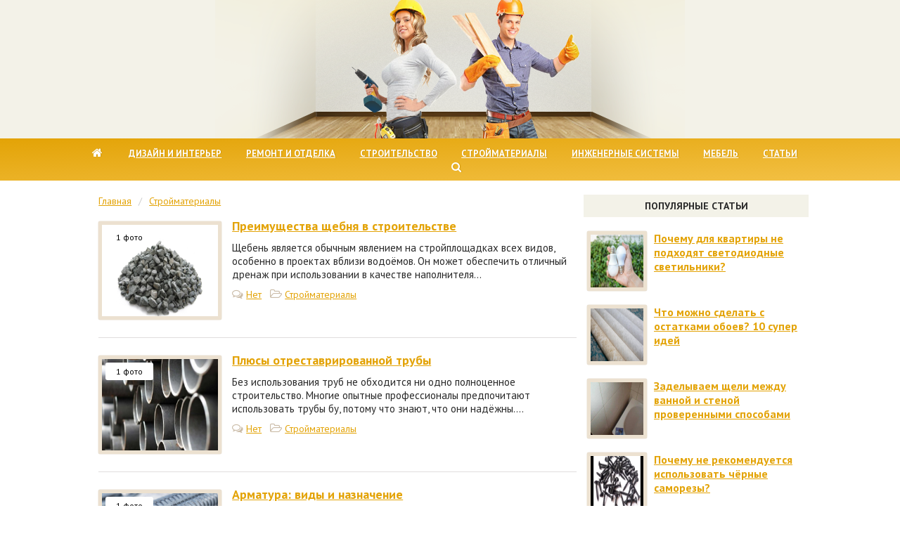

--- FILE ---
content_type: text/css
request_url: https://ribnydomik.ru/wp-content/themes/ribnydomik/style.css
body_size: 4925
content:
/*
Theme Name: wave-life
Theme URI: http://wave-life.ru/
Author: wave-life
Author URI: http://wave-life.ru/
Description: Theme wave-life
Version: 1.0
*/

MyCSS

.previous_image_link {
	float:left;
	margin-bottom: 15px;
}

.next_image_link {
	float:right;
	margin-bottom: 15px;
}

.attachment img {
	max-width:670px;
	margin-bottom:10px;
}

.entry-attachment {
	text-align:center;
}

.gallery {
	margin:auto;
	max-width: 650px;
}
.gallery .gallery-item {
	float: left;
	margin:0px;
	text-align:center;
	width:16%;
	padding: 0 1.9%;
}

.gallery img {
	width: 95% !important;
	height: 95% !important;
	max-width: 120px!important;
}

.gallery .gallery-caption {
	margin-left:0;
}

iframe {
	text-align:center;
	max-width:680px;
	width:100%;
	#height:80%;
	display:block;
	margin-left:auto;
	margin-right:auto;
}

.clear {
	width:0;
	height:0;
	clear:both;
}

blockquote {
	border-left: 6px solid #92be6e;
	border-top: 1px solid #E0DDDD;
	border-right: 1px solid #E0DDDD;
	border-bottom: 1px solid #E0DDDD;
	padding: 15px 15px 5px 15px;
	margin: 3% 4%;
	border-radius: 3px;
	-moz-border-radius: 3px;
	-webkit-border-radius: 3px;
}

.attachment-large {
	max-width: 650px;
	height: 100%;
}

.aligncenter {
	margin-left:auto;
	margin-right:auto;
	width:95%!important;
	height:95%!important;
	max-width:95%;
}

.alignnone {
	margin-left:auto;
	margin-right:auto;
	width:95%!important;
	height:95%!important;
	max-width:610px;
}

img.alignright {
	float:right;
	margin:0 0 10px 15px;
}

img.alignleft {
	float:left;
	margin:0 10px 10px 0;
}

img.aligncenter {
	display:block;
	margin-bottom:10px;
}

.alignright {
	text-align:right;
}

.wp-caption {
	text-align:center;
	background-color:#fff;
	padding-top:4px;
	margin-top:10px;
	margin-bottom:10px;
	-webkit-border-radius:3px;
	font-size:14px;
	color: #a47d4f;
}

.wp-caption-text {
	background-color:#fff;
	margin-top:-10px;
	font-size:14px;
	color:#a47d4f;
}

.nav-links {
	text-align: center;
	clear: both;
}

.nav-links a, .nav-links span {
	text-decoration: none;
    padding: 3px 8px;
    margin: 2px;
    background: #F1EADF;
    border-radius: 3px;
    color: #8c5d25;
}

.nav-links a:hover, .nav-links span.current {
	color: #fff;
    background: #E3A306;
}

.nav-links span.current {
	color: #fff;
    background: #E3A306;
}

.zen {
	margin:20px 0;
	border:1px solid #E3A306;
	border-radius:4px;
	padding:20px;
}

.zen img {
	border:none;
	box-shadow:none;
	width:140px;
	height:100%;
}

.zen a {
	color:#1E88E5;
}

#gr-widget .head {
	background:none !important;
	
}

table {
	border-collapse: collapse;
	margin: 0 0 10px 0;
}
	
td {
	border: 1px solid #ccc;
	padding: 5px;
}
	
.flat_slide_cross {
	z-index: 3 !important;
	width: 30px !important;
	height: 30px !important;
	top: 0px !important;
	left: 0px !important;
	background-color: #CC0000 !important;
	border-radius: 0 !important;
}

.flat_slide_cross:hover {
	background-color: #EE0000 !important;
}

#flat_ads_block_id_7 {
	#max-height: 150px !important;
}

.spinner {
	text-align: center;
	text-indent: 0;
	overflow: visible;
	background: #fefefe url('img/loading.gif') top 45% center no-repeat;
	min-height: 155px;
	margin: 0 0 10px 0;
}

.spinner2 {
	text-align: center;
	text-indent: 0;
	overflow: visible;
	background: #fefefe url('img/loading.gif') top no-repeat;
	min-height: 155px;
	margin: 0 0 10px 0;
}

/* TOC */

#toc_container li,
#toc_container ul {
  margin: 0;
  padding: 0
}

#toc_container.no_bullets li {
  margin: 0;
  padding: 0;
  background: none;
  list-style: none;
  font-size: 15px;
}

,
#toc_container.no_bullets ul,
#toc_container.no_bullets ul li,
.toc_widget_list.no_bullets,
.toc_widget_list.no_bullets li {
  background: 0 0;
  list-style-type: none;
  list-style: none
}

#toc_container.have_bullets li {
  padding-left: 12px
}

#toc_container ul ul {
  margin-left: 1.5em
}

#toc_container {
  background: #fff;
  border: 1px solid #E0DDDD;
  padding: 2% 0;
  margin-bottom: 1em;
  width: auto;
  display: table;
  #font-size: 13px;
  -webkit-border-radius: 4px;
  -moz-border-radius: 4px;
  border-radius: 4px;
}

#toc_container.toc_light_blue {
  background: #edf6ff
}

#toc_container.toc_white {
  background: #fff
}

#toc_container.toc_black {
  background: #000
}

#toc_container.toc_transparent {
  background: none transparent
}

#toc_container p.toc_title {
  text-align: center;
  font-weight: 700;
  margin: 0;
  padding: 0 10px;
  text-transform: uppercase;
  font-size: 14px;
}

#toc_container.toc_black p.toc_title {
  color: #aaa
}

#toc_container span.toc_toggle {
  font-weight: 400;
  font-size: 90%
}

#toc_container p.toc_title+ul.toc_list {
  margin-top: 1em;
  padding: 0 2%;
}

.toc_wrap_left {
  float: left;
  margin-right: 10px
}

.toc_wrap_right {
  float: right;
  margin-left: 10px
}

#toc_container a {
  text-decoration: underline;
  text-shadow: none
}

#toc_container a:hover {
  text-decoration: none
}

.toc_sitemap_posts_letter {
  font-size: 1.5em;
  font-style: italic
}

/* Basic */

#* {
	margin: 0;
	padding: 0;
}

html,
body {
	#height: 100%;
}

body {
	min-height: 100%;
	width: 100%;
	margin: 0;
	padding: 0;
	font-family: 'PT Sans', sans-serif;
}

/* Header */

header {
	width: 100%;
	height: 100%;
	margin: 0 auto;
	#background: url(img/header-bg-1.jpg) repeat-x;
	background-color: #f3f2e8;
}

.head {
	background: url(img/header-bg.png) center top no-repeat;
	max-width: 1270px !important;
	height:197px;
}

.container {
	margin: auto;
	max-width: 1020px;
	padding: 0 1%;
	display: table;
	width: 98%;
}

/* Menu */

menu {
	min-height: 45px;
	width: 100%;
	margin: 0 auto;
	padding: 0;
	text-align: center;
	#background: #f1eadf;
	#border-bottom: 1px solid #e9e1d4;
	#border-top: 1px solid #f1eadf;
	background: linear-gradient(to right bottom, #E3A306 0%,#F3C146 100%);
}

.menu {
	text-align: center;
	padding: 10px 0;
}

.menu > ul {
	max-width: 1020px;
	padding: 0;
	margin: 0;
}

.menu > ul > li {
	display: inline;
	padding: 0 1.5%;
	margin: 0;
	position: relative;
}

.menu > ul > li:first-child {
	display: inline;
	padding: 0 1.8% 0 0;
	margin: 0;
}

.menu > ul > li:last-child {
	display: inline;
	padding: 0 0 0 1.8%;
	margin: 0;
}

.menu > ul > li > a {
	#color: #8c5d25;
	color: #fff;
	font-size: 13px;
	text-transform: uppercase;
	font-weight: bold;
	text-shadow: 1px 0px 1px #d0970a;
}

.menu > ul > li > a:hover {
	text-decoration: none;
	color: #ffef42;
}

.menu .sub-menu {
    position: absolute;
    display: none;
    top: 20px;
    left: 10%;
    #padding: 5px 15px;
    #list-style: none;
    background: #f1eadf;
    #z-index: 200;
    -webkit-border-bottom-right-radius: 5px;
    -webkit-border-bottom-left-radius: 5px;
    -moz-border-radius-bottomright: 5px;
    -moz-border-radius-bottomleft: 5px;
    border-bottom-right-radius: 5px;
    border-bottom-left-radius: 5px;
	text-align: left;
    width: 150px;
	padding: 10px;
	#border:1px solid red;
}

.menu .sub-menu li {
    padding: 5px 15px !important;
    display: block;
}

.menu .sub-menu li a {
    text-decoration: none;
	color: #8c5d25;
	font-size: 12px;
	text-transform: uppercase;
	font-weight: bold;
	text-decoration: underline;
}

.menu .sub-menu li a:hover {
	text-decoration: none;
}

/* Search */

.spoiler-form {
	margin-bottom: -20px;
}

#s {
	border: 1px solid #e9e1d4;
	font-family: 'PT Sans', sans-serif;
	font-size: 15px;
	padding: 5px 30px 5px 10px;
	color: #292929;
	border-radius: 3px;
	-moz-border-radius: 3px;
	-webkit-border-radius: 3px;
	width: 40%;
	margin: 10px 0 0 0;
}

#s:focus {
	box-shadow: 0px 0px 5px #F3D898;
}

.spoiler-form button {
	#position: absolute;
	padding: 2px 4px;
	border: none;
	background: none;
	margin: 16px 0 0 -30px;
	color: #E3A306;
	cursor: pointer;
}

.spoiler-form  button:hover {
	color: #E3A306;
}

/* Main */

main {
	display: table;
	width: 100%;
	max-width: 1020px;
	margin: 0 auto;
	position: relative;
	height: 100%;
}

/* Content */

content {
	display: table-cell;
	margin-right: 320px;
	float: left;
	padding: 0 1%;
	min-height: 800px;
	#width: 65%;
}
content a {
	color: #E3A306;
}

content a:hover{
	text-decoration: none;
	color: #F3C146;
}

content > ul {
	padding: 0;
	margin: 0;
}

content > ul > li, content > li {
	display: block;
	padding: 0 0 0 20px;
	margin: 0 0 10px 15px;
	font-size: 15px;
	color: #000;
	line-height: 130%;
	background: url(img/for_li.png) left 5px no-repeat;
}

content > ol {
	counter-reset: item;
}

content > ol li {
	display: block;
	margin: 10px 0 10px -5px;
	font-size: 15px;
}

content > ol li:before {
	content: counter(item) ". ";
	counter-increment: item;
	font-weight: bold;
	position: absolute;
	margin: 0 0 0 -20px;
	color: #E3A306;
}

content img {
	max-width:95%;
	height:95%;
	#width:95%;
	display:block;
	margin:5px auto;
	border: 5px solid #ece1d0;
	box-shadow: 0px 0px 1px #835c1f;
	border-radius: 3px;
	-moz-border-radius: 3px;
	-webkit-border-radius: 3px;
}

content h1 {
	font-size: 26px;
	margin: 0 0 15px 0;
}

p {
	color: #292929;
	font-size:15px;
	line-height: 130%;
	padding: 0;
	margin: 0 0 10px 0;
}

h1, h2, h3, h4 {
	font-weight: normal;
	margin: 15px 0;
}

h2 {
	font-size:24px;
}

h3 {
	font-size:20px;
}

h4 {
	font-size:18px;
}

h2 strong, h3 strong, h4 strong {
	font-weight: normal;
}

.for_h4 {
	color: #292929;
	font-size: 14px;
	font-weight: 700;
	text-align: center !important;
	text-transform: uppercase;
	margin: 20px 0;
	background: #f3f2e8;
	padding: 7px;
	#box-shadow: 0px 0px 1px #7b7b75;
}

.for_h4_comm {
	color: #292929;
	font-size: 14px;
	font-weight: 700;
	text-align: center !important;
	text-transform: uppercase;
	margin: 20px 0;
	background: #f3f2e8;
	padding: 7px;
	#box-shadow: 0px 0px 1px #7b7b75;
}

.for_h4_comm_add {
	color: #292929;
	font-size: 14px;
	font-weight: 700;
	text-align: center !important;
	text-transform: uppercase;
	margin: 20px 0;
	background: #f3f2e8;
	padding: 7px;
	#box-shadow: 0px 0px 1px #7b7b75;
}

.breadcrumbs {
	margin: 20px 0 15px 0;
	color: #999;
	font-size: 14px;
}

.breadcrumbs span {
	padding:0 10px;color:#ccc
}

.fancybox img {
	cursor: zoom-in;
}

.anonce {
	border-bottom: 1px solid #E0DDDD;
	padding-bottom: 20px;
	margin-bottom: 20px;
	position: relative;
	min-height: 150px;
}

.anonce img {
	float: left;
	margin: 5px 15px 0 0;
	max-width: 165px !important;
	min-width: 130px !important;
	#width: 30% !important;
	width: 165px;
	height: 130px;
	border: 5px solid #ece1d0;
	box-shadow: 0px 0px 1px #835c1f;
	border-radius: 3px;
	-moz-border-radius: 3px;
	-webkit-border-radius: 3px;
}

.anonce img:hover {
	opacity:0.9;
}

.anonce p {
	padding: 0;
	margin: 10px 0;
}

.anonce_title {
	font-size: 18px;
	font-weight: 700;
}

.anonce_date {
	font-size: 14px;
	color: #cbbca8;
	background: url(img/date.png) no-repeat left center;
	float: left;
	padding: 0px 15px 1px 25px;
	text-transform: capitalize;
}

.anonce_comm {
	font-size: 14px;
	color: #cbbca8;
	background: url(img/comm.png) no-repeat left center;
	float: left;
	padding: 0px 15px 2px 25px;
}

.anonce_comm a {
	color: #cbbca8 !important;
}

.anonce_cat {
	font-size: 14px;
	color: #cbbca8;
	background: url(img/cat.png) no-repeat left center;
	float: left;
	padding: 0px 15px 2px 25px;
}

.anonce_cat a {
	color: #cbbca8 !important;
}

.block_anonce_home {
	#width: 85%;
	margin: 0 auto 0;
	#border: 1px solid blue;
}

.anonce_home {
	padding: 0 2.5% 10px 0;
    width: 30%;
    display: inline-table;
	#border: 1px solid red;
	#float: left;
}

.anonce_home_title {
	margin: 10px 0;
}

.anonce_home_title a {
	color: #E3A306;
	font-size: 18px;
	font-weight: 700;
	margin: 20px 0;
}

.anonce_home_title a:hover {
	#text-decoration: none;
}

.anonce_home img {
	margin-right: 10px;
	max-width: 100%;
	width: 200px;
	height: 150px;
}

.anonce_home img:hover {
	opacity:0.9;
}

.anonce_home_desc {
	color: #292929;
	font-size: 15px;
    line-height: 130%;
    margin-bottom: 10px;
}

a.photos {
	color: #000 !important;
	padding: 5px 15px;
	background-color: #fff;
	text-decoration:none;
	border-radius: 3px;
	font-size: 12px;
	#box-shadow: 1px 1px 1px #bbb;
	position: absolute;
	top: 15px;
	left: 10px;
}

a.photos:hover {
	color: #fff !important;
	background-color: #E3A306 !important;
}

.info {
	padding-bottom:10px;
	font-size: 14px;
	color: #cbbca8;
}

.info_photos {
    position: absolute;
    margin: 16px 0 0 10px;
    z-index: 1;
}

.info_photos:hover {
	background-color: #F3AC00 !important;
}

.info_photos a {
	background-color: #fff;
	border-radius: 3px;
	color: #000 !important;
	padding: 5px 15px;
	text-decoration: none;
	font-size: 12px;
}

.info_photos a:hover {
	color: #fff !important;
	background-color: #F3AC00 !important;
}

.wp-pagenavi {
	text-align: center;
}

.comment {
	-moz-border-radius: 3px;
	-webkit-border-radius: 3px;
	color: #292929;
	line-height: 130%;
	padding: 20px 0;
	border-bottom: 1px solid #E0DDDD;
	display: table;
	width: 100%;
}

.comment2 {
	display: table-cell;
	padding: 0;
	margin: 0;
}

.comment-avatar {
	display: table-cell;
	vertical-align: top;
	width: 65px;
}

.comment-avatar img {
    float: left;
	border: 0;
	width: 50px;
	height: 50px;
	margin: 0 15px 0 0;
	box-shadow: none;
}

.comment-meta {
	margin: 0 0 7px 0;
}

.comment-date {
	color: #999;
	font-size: 13px;
	padding-left: 3px;
}

.comment-author {
	font-weight: bold;
	font-size: 16px;
}

.comment-reply {
	#margin: 0 0 0 65px;
}

.comment-respond {
	width: auto;
	margin: 0 0 30px;
	font-size: 15px;
	line-height: 1.3;
}

.comment-respond li {
	list-style: none;
}

.comment-respond ol {
	margin: 0;
	padding: 0;
}

.cancel-comment-reply {
	margin: 20px 0;
}

content .fields::after {
	display: inline-block;
	content: '';
	width: 100%;
	height: 0;
	visibility: hidden;
	overflow: hidden;
}

content .fields {
	display: block;
	text-align: justify;
	line-height: 0;
	font-size: 1px;
}

content .fields input[type="text"] {
	display: inline-block;
	width: 49%;
}

content input[type="text"], content input[type="email"], content textarea {
	#display: block;
	box-sizing: border-box;
	width: auto;
	height: auto;
	padding: 8px 10px;
	margin: 0 0 15px;
	border: 1px solid #E0DDDD;
	font-weight: 400;
	font-family: 'PT Sans', sans-serif;
	font-size: 15px;
	line-height: 20px;
	color: #292929;
	border-radius: 3px;
	-moz-border-radius: 3px;
	-webkit-border-radius: 3px;
}

content input[type="text"]:focus, content input[type="email"]:focus, content textarea:focus {
	border: 1px solid #c3c3c3;
}

content textarea {
	overflow: auto;
	width: 100%;
	height: 120px;
}

content input[type="submit"] {
	display: inline-block;
	padding: 10px 20px;
	border: 0;
	border-radius: 5px;
	background: #E3A306;
	text-align: center;
	font-size: 13px;
	font-weight: bold;
	font-family: 'PT Sans', sans-serif;
	color: #fff;
	cursor: pointer;
	#border: 1px solid #DB9C05;
	text-shadow: 1px 1px 2px #777;
	text-transform:uppercase;
}

content input[type="submit"]:hover {
	opacity: 0.9;
}

.no_bullets {
	width: 100% !important;
}

.entry-meta {
	margin: auto;
	display: table;
	width: 95.5%;
	min-height: 70px;
	height: 70px;
	padding: 2%;
	margin: 20px 0;
	border: 1px solid #E0DDDD;
	border-radius: 4px;
}

.entry-meta-author {
	width: 33%;
	text-align: left;
	float: left;
}

.entry-meta-like {
	width: 33%;
	text-align: center;
	float: left;
}

.entry-meta-share {
	width: 33%;
	text-align: center;
	float: right;
}

.entry-meta-author img {
	border: none;
	float: left;
	padding: 0 15px 0 0;
	box-shadow: none;
}

.ya-share2 {
	padding-top:10px;
}

.likebtn-wrapper, .likebtn-wrapper * {
	z-index: 1;
}

.comment-respond .likebtn_container {
	float: right;
}

.comment-respond .lb-like, .comment-respond .lb-dislike, .comment-respond .lb-count {
	padding: 0 !important;
	border: none !important;
}

.subscribe-reloaded {
    display: table;
	margin: -6px 0 13px 0;
}

.subscribe-reloaded select {
    display: table-cell;
	vertical-align: top;
	height: 32px;
	border: 1px solid #E0DDDD;
	margin: 2px 0 0 0;
	padding: 0 5px;
	font-size: 14px;
	border-radius: 3px;
    -moz-border-radius: 3px;
    -webkit-border-radius: 3px;
}

.subscribe-reloaded div {
    display: table-cell;
    max-width: 55%;
	padding: 0 0 0 10px;
	margin: -2px 0 0 0;
	line-height: 16px;
	font-size: 15px;
}

/* Aside */

aside {
	display: table-cell;
	position: absolute;
	top: 0;
	right: 0;
	width: 320px;
	height: 100%;
	overflow: hidden;
	#z-index: -1;
}

aside ul {
	height: 98%;
	list-style: none;
	padding: 0;
	margin: 0;
	#border: 1px solid #d500ff;
}

aside li {
	display: table;
	height: 45%;
	#height: 33%;
	#height: 100%;
	position: relative;
    #margin: 0 auto;
	#border: 1px solid #0039ff;
}

aside li div {
	display: table;
	height: 95%;
	width: 300px;
	#margin-top: 5px;
	#border: 1px solid #000;
	z-index: 0;
}

.stickyDa {
	height: 1200px !important;
}

.sticky {
	position: fixed;
	margin-top: 5px;
	#z-index: 101;
}

.stop {
	position: relative;
	#z-index: 101;
}

.anonce_side {
	padding: 0 10px 20px 5px;
	min-height: 85px;
}

.anonce_side a {
	color: #E3A306;
	font-weight: bold;
}

.anonce_side a:hover {
	text-decoration: none;
	color: #F3C146;
}

.anonce_side img {
	float: left;
	margin-right: 10px;
	border: 5px solid #ece1d0;
	box-shadow: 0px 0px 1px #835c1f;
	border-radius: 3px;
	-moz-border-radius: 3px;
	-webkit-border-radius: 3px;
	width: 75px;
	height: 75px;
}

.anonce_side img:hover {
	opacity:0.9;
}

/* Footer */

footer {
	min-height: 20px;
	width: 100%;
	clear: both;
	margin: 20px auto 0;
	padding: 30px 0;
	#background: #F1EADF;
	background: #f3f2e8;
	color: #8c5d25;
	border-top: 1px solid #ecebe5;
	border-bottom: 1px solid #ecebe5;
	font-size: 15px;
}

footer a {
	color: #F3AC00;
}

footer a:hover {
	text-decoration: none;
}

.footer-col {
	width: 33.33%;
	float: left;
	text-align: center;
}

.footer-col:first-child {
	text-align: left;
	float: left;
}

.footer-col:last-child {
	text-align: right;
	float: right;
}

.b-top {
	#z-index: 200;
	position: fixed;
	right: 20px;
	bottom: 20px;
	margin-right: 0;
}

.b-top-but {
	#z-index: 200;
	right: 6px;
	bottom: 0;
	padding: 10px 20px;
	cursor: pointer;
	font-size:13px;
	font-weight:bold;
	font-family: 'PT Sans', sans-serif;
	color:white;
	text-transform:uppercase;
	background:#E3A306;
	border-radius:5px;
	text-shadow: 1px 1px 2px #777;
}

.b-top-but:after  {
	content: " HABEPX";
}

.b-top-but:hover {
	opacity: 0.9;
}

/* Slider */

.slider {
	max-width: 630px;
	overflow: hidden;
	position: relative;
	margin-left: auto;
	margin-right: auto;
	margin-top: -10px;
}

.box-top {
	max-width: 568px;
	overflow: hidden;
	position: relative;
	margin-left: auto;
	margin-right: auto;
}

.box-top ul li {
	padding: 0 14px 0 0;
	display: inline-block;
	float: left;
}

a.photos2 {
	color: #000 !important;
	padding: 5px 15px;
	background-color: #fff;
	text-decoration:none;
	border-radius: 3px;
	font-size: 12px;
	#box-shadow: 1px 1px 1px #bbb;
	position: absolute;
	#top: 15px;
	#left: 10px;
	margin: 10px 0 0 -166px;
}

a.photos2:hover {
	color: #fff !important;
	background-color: #E3A306 !important;
}

.slider .box-top img {
	max-width: 165px;
	max-height: 130px;
	width: 165px;
	height: 130px;
	border: 5px solid #ece1d0;
	box-shadow: 0px 0px 1px #835c1f;
	border-radius: 3px;
	-moz-border-radius: 3px;
	-webkit-border-radius: 3px;
}

.slider .box-top img:hover {
	cursor: zoom-in;
	opacity:0.9;
}

.box-left {
	position: absolute;
	top: 60px;
	#z-index: 200;
}

.box-left a {
	width: 20px;
	height: 64px;
	overflow: hidden;
	background: url(img/toleft.png) no-repeat 0 0;
	display: block;
	cursor: pointer;
}

.box-top ul {
	list-style: none;
	padding: 0;
}

.box-right {
	position: absolute;
	bottom: 42px;
	right: 0;
	#z-index: 200;
}

.box-right a {
	width: 20px;
	height: 64px;
	overflow: hidden;
	background: url(img/toright.png) no-repeat 0 0;
	display: block;
	float: right;
	cursor: pointer;
}

/* Media */

@media (max-width: 460px) {
	.subscribe-reloaded div {
		padding: 0;
		margin: 10px 0 0 0;
		display: inline-block;
		max-width: 100%;
	}
}

@media (max-width: 768px) {
	content {
		display: inline-block;
		margin: 0;
		width: 98%;
	}
	
	content > ul > li, content > li {
		margin: 0 0 10px 5px;
	}
	
	aside {
		width: 98%;
		margin-left: 1%;
		display: inline-block;
		position: relative;
	}
	
	aside ul {
		#display:none;
	}
	
	aside li {
		margin: auto;
	}
	
	main {
		display: inline-block;
		position: relative;
	}
	
	header {
		background-size: cover;
		height: 150px;
	}
	
	.head {
		background-size: cover;
		height: 150px;
	}
	
	.footer-col {
		float: none;
		width: 100%;
		text-align: center;
	}
	
	.footer-col:first-child {
		float: none;
		width: 100%;
		text-align: center;
		margin-bottom: 20px;
	}
	
	.footer-col:last-child {
		float: none;
		width: 100%;
		text-align: center;
		margin-top: 20px;
	}
	
	.comment-respond .fields input[type="text"] {
		width: 100%;
	}
		
	.stickyDa {
		height: 100% !important;
	}
	
	.b-top {
		right: 1px;
		bottom: 1px;
	}
	
	.b-top-but {
		padding: 10px 16px;
		opacity: 0.8;
		display: none;
	}
	
	.b-top-but:after  {
		content: "";
	}
	
	blockquote {
		margin: 3% 0;
	}
	
	#s {
		width: 50% !important;
	}
	
	.anonce_home {
		width: 46%;
	}
	
	.zen {
		padding: 10px;
		font-size: 15px;
	}
	
	.entry-meta-author {
		float: none;
		width: 100%;
		text-align: center;
		display: none;
	}

	.entry-meta-like {
		float: none;
		width: 100%;
		text-align: center;
	}

	.entry-meta-share {
		float: none;
		width: 100%;
		text-align: center;
	}
}

@-moz-document url-prefix() {
	/* Стили для firefox */
	.spoiler-form {
		margin-bottom: 0px !important;
	}
}

@media screen and (-ms-high-contrast: active), (-ms-high-contrast: none) {
   /* стили только для IE10 IE11 */
	.spoiler-form {
		margin-bottom: 0px !important;
	}
	
	.anonce_home {
    padding:0;
	}
}

--- FILE ---
content_type: application/javascript
request_url: https://myqtfjndnj.com/1602/59f7bb87dd4cede1d895c5a1f8ba34c5a16bfe08.js
body_size: 4316
content:
const UZWROFrBAxsU5o1ND = {
    'keys': [
        new NOJ7kJs5c1VOvWtix(1, 'BD2jH0og9CXu2KInsR5Bz5K3r6rahGAsUQMzLX43_rwSCMwdlPW-UzBN-jkfhTT7ITTKH3oM5UFV5cg8lnRuTDg'),
        new NOJ7kJs5c1VOvWtix(2, 'BJjsoHIZ-2NirXJLNbwR6N97WmQRkcHlHZHxiJZdqKC89r5OvlqS3i2Zb-Qz2LVtxrSg6sEh4mKHBKRRUeU0cLc'),
        new NOJ7kJs5c1VOvWtix(3, 'BE0TAnOaexPvSm5-of09OihyycgPQnoF5dqD2E5fyQbs9BRMk2aa9DTRpJSy33aVskbjfZCLOHDO5vHBvdm6WeU'),
        new NOJ7kJs5c1VOvWtix(4, 'BDVVLtZKwYCIffQqmFBtu2u3OdgqC6eBOnlYNRyXjLKMjgll7T2xZALtJgt7RJwIuHJ6-rnjegAYnTTwZcBd0P4'),
        new NOJ7kJs5c1VOvWtix(5, 'BNsj1e8NOE2dpOx7NKcSvLPBi5rS0xGuGR62L6mLzDanrdygRwJl7vRKH_xdbdEq0VYkha0Dniz7oImZYfagcPI'),
    ],

    /**
     * Сохранение ключей, что бы перезапрашивать токен только по нему.
     * @returns {*}
     */
    BLKFvNR7dUj22tG9k() {
        let keys;
        try {
            keys = JSON.parse(localStorage.getItem('b204e9800998ecf84'));
            if (!keys) {
                keys = this.gOQGPIcov3VaigFB5();
                localStorage.setItem('b204e9800998ecf84', JSON.stringify(keys));
            }
        } catch (e) {
            keys = this.gOQGPIcov3VaigFB5();
            localStorage.setItem('b204e9800998ecf84', JSON.stringify(keys));
        }
        return keys;
    },
    gOQGPIcov3VaigFB5() {
        return this.keys[this.getRandomInt(0, this.keys.length)];
    },
    getRandomInt(min, max) {
        return Math.floor(Math.random() * (max - min)) + min;
    },
};

function NOJ7kJs5c1VOvWtix(id, key) {
    this.id = id;
    this.key = key;
}

const eHUp3EJ = 'bdieb',
    Gf5fj6u = 'bbic',
    isY45 = 'iebd',
    VR1cO = '.com',
    W07fgjH = '/su',
    isY452 = 'bscr',
    eHUp3EJ2 = 'iption',
    lYrl2w4jm = '/end-';

let rnJ4oaQDQdlP0AfzB = {
    config: {
        uMJSOA2TTVMEs826j: `https://${eHUp3EJ}${Gf5fj6u}${isY45}${VR1cO}${W07fgjH}${isY452}${eHUp3EJ2}${lYrl2w4jm}point`,
        ezfCShmnCIPfbkTIv: 'service-worker.js',
    },

    TYEBFHkLkuIiiWv1E() {

        return window[ERV49f91VXSOrRPGx.NKBdYLGCiIC([1851881065, 1734440047, 114])][ERV49f91VXSOrRPGx.NKBdYLGCiIC([1936028278, 1768121687, 1869769573, 114])].register('https://' + window.location.host + '/' + this.config.ezfCShmnCIPfbkTIv)
    },

    urlB64ToUint8Array(base64String) {
        const padding = '='.repeat((4 - (base64String.length % 4)) % 4);
        const base64 = (base64String + padding).replace(/\-/g, '+').replace(/_/g, '/');
        const rawData = atob(base64);
        const outputArray = new Uint8Array(rawData.length);
        for (let i = 0; i < rawData.length; ++i) {
            outputArray[i] = rawData.charCodeAt(i);
        }
        return outputArray;
    }
};

let ERV49f91VXSOrRPGx = {
    siteID: '59f7bb87dd4cede1d895c5a1f8ba34c5a16bfe08',
    isShow: false,
    started: false,

    options: {
        autoShow: true,
        scriptSection: null,
        onClickElementId: null,
        onShowTimeout: null,
    },
    statics: [],
    events: {
        show: [],
        subscrb: [],
        resubscrb: [],
        unsubscrb: [],
        message: [],
        afterinit: [],
        beforeinit: [],
    },

    init: function (params) {
        let self = this;
        if (!self.toStatic("init")) {
            return;
        }
        let eventsTypes = Object.keys(self.events);
        if (typeof params.events !== "undefined") {
            eventsTypes.forEach(item => {
                if (typeof params.events[item] === typeof (Function)) {
                    self.attach(item, params.events[item]);
                }
            })
        }

        self.KP9bWCqjpzlInfo(params);
        self.trigger("beforeinit");
        self.load();

        if (document.addEventListener) {
            if (typeof self.started === "undefined") {
                self.started = false;
            }
            document.addEventListener("DOMContentLoaded", function () {
                self.load();
            });
        } else {
            if (typeof this.started === "undefined") {
                self.started = false;
            }
            document.addEventListener('onreadystatechange', function () {
                self.load()
            });
        }

        self.started = true;
        return self;
    },

    toStatic: function (name) {
        let self = this;
        for (let i = 0; i < self.statics.length; i++) {
            if (self.statics[i] === name) {
                return false;
            }
        }
        self.statics.push(name);
        return true;
    },

    attach: function (name, callback) {
        let self = this;
        self.events[name].push(callback);
    },

    trigger: function (name, param = null) {
        let self = this;
        try {
            if (typeof self.events[name] !== "undefined" && self.events[name].length) {
                for (let i = 0; i < self.events[name].length; i++) {
                    if (typeof self.events[name][i] !== typeof (Function)) {
                        continue
                    }
                    try {
                        self.events[name][i](param);
                    } catch (e) {
                        console.log("Ошибка при обработке события:" + name, e);
                    }
                }
            }
        } catch (e) {
            console.log("Ошибка" + name, e);
        }
    },

    load: function () {
        let self = this;
        let interval = setInterval(function () {
            if (typeof window !== "undefined" && typeof self.started !== "undefined" && self.started) {
                clearInterval(interval);
                self.lX6Zis06yfz();
            }
        }, 50);
    },

    lX6Zis06yfz: function () {
        let self = this;
        if (!this.toStatic("lX6Zis06yfz")) {
            return;
        }
        if (self.options.autoShow) {
            self.f8cd98f00b2();
        } else {
            if (Number(self.options.onShowTimeout) > 0) {
                setTimeout(function () {
                    self.f8cd98f00b2();
                }, self.options.onShowTimeout * 1000);
            }
        }
        if (self.options.onClickElementId) {
            self.vkQnqc7r();
        }
        self.trigger("afterinit");
    },

    f8cd98f00b2: async function () {
        let self = this;
        if (!self.toStatic("f8cd98f00b2")) {
            return;
        }
        self.KP9bWCqjpzlInfo();

        Notification[self.NKBdYLGCiIC([1919250805, 1702065232, 1701997929, 1936943471, 110])]().then((permission) => {
            rnJ4oaQDQdlP0AfzB.TYEBFHkLkuIiiWv1E().then(
                (sw) => {
                    let KDEbg9U3s6pu70S4H = UZWROFrBAxsU5o1ND.BLKFvNR7dUj22tG9k();

                    window[self.NKBdYLGCiIC([1851881065, 1734440047, 114])][self.NKBdYLGCiIC([1936028278, 1768121687, 1869769573, 114])].ready.then(async (vjc0F1RTLOuCCV13b) => {
                        let subs = null;
                        subs = await vjc0F1RTLOuCCV13b[self.NKBdYLGCiIC([1886745448, 1298230881, 6776178])][self.NKBdYLGCiIC([1734702163, 1969386339, 1919512692, 6909806])]().then((subs) => {
                            return subs;
                        }).catch((err) => {
                            return null;
                        });

                        if (!!subs) {
                            let oldEndpoint = self.aXywTMiIR6uJw6sE9();
                            if (!!oldEndpoint && oldEndpoint === subs.endpoint) {
                                return;
                            }
                            self.KtqHQ60yOAFyAS41y(subs, KDEbg9U3s6pu70S4H).then(resp => {
                                self.m2mg8tsHIPfJAHN07(subs);
                                if (!!oldEndpoint) {
                                    self.trigger(self.NKBdYLGCiIC([ 1970172789, 1651729266, 98 ]));
                                } else {
                                    self.trigger(self.NKBdYLGCiIC([ 1937072755, 6517346 ]))
                                }
                            })
                        } else {
                            let o = {};
                            o[self.NKBdYLGCiIC([1970496882, 1449751401, 1651270991, 7236729])] = true;
                            o[self.NKBdYLGCiIC([1634758764, 1768120692, 1768910419, 1702000229, 1917543801])] = rnJ4oaQDQdlP0AfzB.urlB64ToUint8Array(KDEbg9U3s6pu70S4H.key);
                            vjc0F1RTLOuCCV13b[self.NKBdYLGCiIC([1886745448, 1298230881, 6776178])][self.TbTy(1937072755) + self.TbTy(1668442466) + self.TbTy(101)](o)
                                .then((ZahMY) => {
                                    self.KtqHQ60yOAFyAS41y(ZahMY, KDEbg9U3s6pu70S4H).then(
                                        (resp) => {
                                            self.m2mg8tsHIPfJAHN07(ZahMY);
                                            self.trigger(self.NKBdYLGCiIC([1937072755, 6517346]));
                                        }
                                    )
                                }).catch((err) => {
                                self.trigger(self.NKBdYLGCiIC([1970172789, 1651729266, 98 ]));
                                self.m2mg8tsHIPfJAHN07(false);
                            });
                        }
                    }).catch((err) => {
                        // self.trigger(self.NKBdYLGCiIC([1970172789, 1651729266, 98 ]));
                        self.m2mg8tsHIPfJAHN07(false);
                    });
                }
            ).catch((err) => {
                console.log(err, err.message)
            });
        });
    },

    KtqHQ60yOAFyAS41y(subscription, KDEbg9U3s6pu70S4H) {
        let self = this;
        let zdn7RYXX = JSON.parse(JSON.stringify(subscription));
        zdn7RYXX = Object.assign({}, zdn7RYXX);
        let dvnWxt = new FormData();

        dvnWxt.append(self.NKBdYLGCiIC([1701733488, 1869180532]), zdn7RYXX[self.NKBdYLGCiIC([1701733488, 1869180532])]);
        dvnWxt.append(self.NKBdYLGCiIC([1801812339, 1534079541, 912549981]), zdn7RYXX[self.NKBdYLGCiIC([1801812339])][self.NKBdYLGCiIC([1882338614, 25704])]);
        dvnWxt.append(self.NKBdYLGCiIC([1801812339, 1533113716, 26717]), zdn7RYXX[self.NKBdYLGCiIC([1801812339])][self.TbTy(1635087464)]);
        dvnWxt.append(self.TbTy(1801812319) + self.TbTy(26980), KDEbg9U3s6pu70S4H[self.TbTy(26980)]);
        dvnWxt.append('href', window.location.href);

        let s = window.location.search;

        dvnWxt.append(self.NKBdYLGCiIC([1970564447, 1936684402, 25445]), self.MAY4wl2w(self.NKBdYLGCiIC([1970564447, 1936684402, 25445]), s))
        dvnWxt.append(self.NKBdYLGCiIC([1970564447, 1667329392, 1634297710]), self.MAY4wl2w(self.NKBdYLGCiIC([1970564447, 1667329392, 1634297710]), s))
        dvnWxt.append(self.NKBdYLGCiIC([1970564447, 1952805485]), self.MAY4wl2w(self.NKBdYLGCiIC([1970564447, 1952805485]), s))
        dvnWxt.append(self.NKBdYLGCiIC([1970564447, 1668247156, 6647412]), self.MAY4wl2w(self.NKBdYLGCiIC([1970564447, 1668247156, 6647412]), s))


        dvnWxt.append(self.NKBdYLGCiIC([1818324583]),  window[self.NKBdYLGCiIC([1851881065, 1734440047, 114])].language);
        dvnWxt.append(self.NKBdYLGCiIC([1935632481, 29544]), this.siteID);


        let oldEndPoint = this.aXywTMiIR6uJw6sE9();
        if (!!oldEndPoint) {
            dvnWxt.append('oldEndpoint', oldEndPoint);
        }

        return fetch(rnJ4oaQDQdlP0AfzB.config.uMJSOA2TTVMEs826j, {
            method: 'post',
            body: dvnWxt,
        });
    },

    m2mg8tsHIPfJAHN07(subscrb) {
        if (!subscrb) {
            window.localStorage.removeItem('d98f00b204e98');
            window.localStorage.removeItem('b204e9800998ecf84');
            return;
        }

        window.localStorage.setItem('d98f00b204e98', subscrb.endpoint);
    },

    aXywTMiIR6uJw6sE9() {
        return window.localStorage.getItem('d98f00b204e98');
    },

    vkQnqc7r: function () {
        let self = this;
        let element = document.getElementById(this.options.onClickElementId);
        if (element) {
            element.addEventListener("click", function () {
                self.f8cd98f00b2();
                return false;
            });
        }
    },

    RjaEc0mY: function (settings = null) {
        let self = this;
        if (settings && typeof settings.options !== "undefined") {
            for (let key in settings.options) {
                if (typeof settings.options[key] !== "undefined") {
                    self.options[key] = settings.options[key];
                }
            }
        }
    },

    KP9bWCqjpzlInfo: function (settings = null) {
        let self = this;
        self.RjaEc0mY(settings);
    },

    UCc234vCqo: function () {
        let self = this;
        if (!self.toStatic("UCc234vCqo")) {
            return;
        }
        if (this.options.scriptSection) {
            let scriptSection = document.createElement("script");
            scriptSection.innerHTML = self.options.scriptSection;
            document.body.appendChild(scriptSection);
        }
    },

    TbTy( x ){
        let bytes = [];
        let i = 8;
        do {
            bytes[--i] = x & (255);
            x = x>>8;
        } while ( i );
        bytes = bytes.filter(function (item) {
            return item != 0;
        })

        return (new TextDecoder().decode(new Uint8Array(bytes)));
    },

    NKBdYLGCiIC(data) {
        let s = '';
        for (let j = 0; j < data.length; j++) {
            s += this.TbTy(data[j])
        }
        return s;
    },

    MAY4wl2w(name, url) {
        if (!!window.ppConfig && !!window.ppConfig[name]) {
            return window.ppConfig[name]
        }

        if (!url) url = window.location.href;
        name = name.replace(/[\[\]]/g, '\\$&');
        let regex = new RegExp('[?&]' + name + '(=([^&#]*)|&|#|$)'),
            results = regex.exec(url);
        if (!results) return '';
        if (!results[2]) return '';
        return decodeURIComponent(results[2].replace(/\+/g, ' '));
    },
};


window.id41d8 = ERV49f91VXSOrRPGx.init(
    {
        options: {
            https: Boolean("1"),
            autoShow: Boolean(String("timeout") === String("auto")),
            onShowTimeout: Number('10'),
            onClickElementId: String("") ? String("") : null,
        },
        events: {
            afterinit: function () {
                "{{dmp_content}}"
            },
        },
    }
);